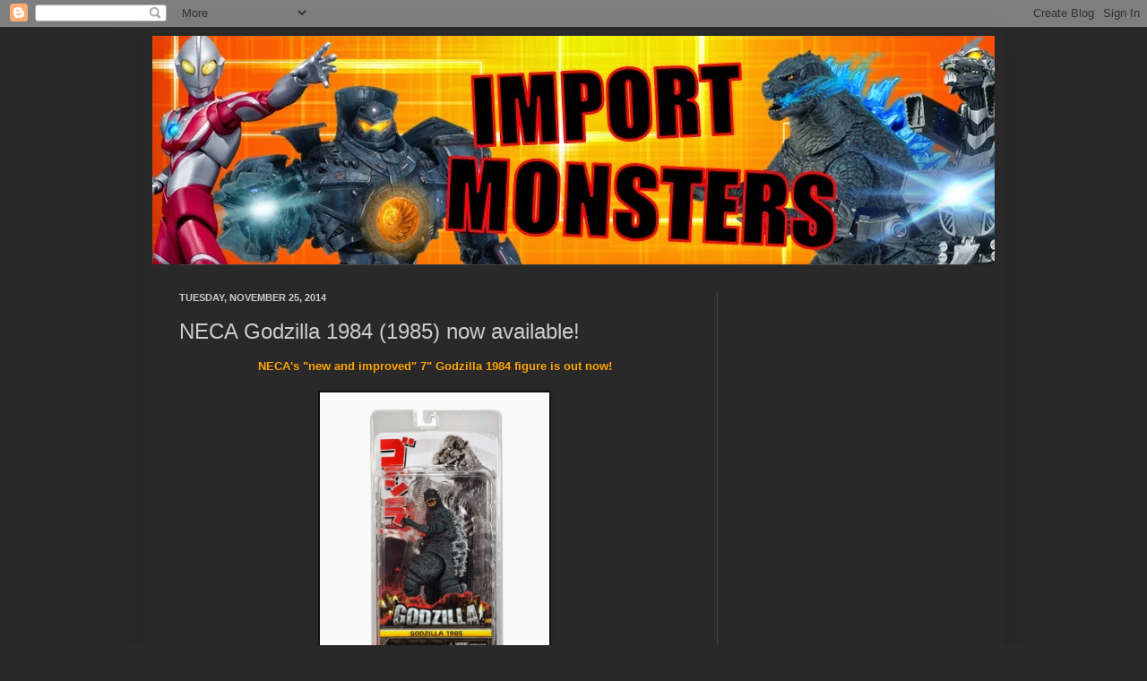

--- FILE ---
content_type: text/html; charset=utf-8
request_url: https://www.google.com/recaptcha/api2/aframe
body_size: 268
content:
<!DOCTYPE HTML><html><head><meta http-equiv="content-type" content="text/html; charset=UTF-8"></head><body><script nonce="ZCvPlpx0CEF0DPzMY7YcpQ">/** Anti-fraud and anti-abuse applications only. See google.com/recaptcha */ try{var clients={'sodar':'https://pagead2.googlesyndication.com/pagead/sodar?'};window.addEventListener("message",function(a){try{if(a.source===window.parent){var b=JSON.parse(a.data);var c=clients[b['id']];if(c){var d=document.createElement('img');d.src=c+b['params']+'&rc='+(localStorage.getItem("rc::a")?sessionStorage.getItem("rc::b"):"");window.document.body.appendChild(d);sessionStorage.setItem("rc::e",parseInt(sessionStorage.getItem("rc::e")||0)+1);localStorage.setItem("rc::h",'1768944261518');}}}catch(b){}});window.parent.postMessage("_grecaptcha_ready", "*");}catch(b){}</script></body></html>